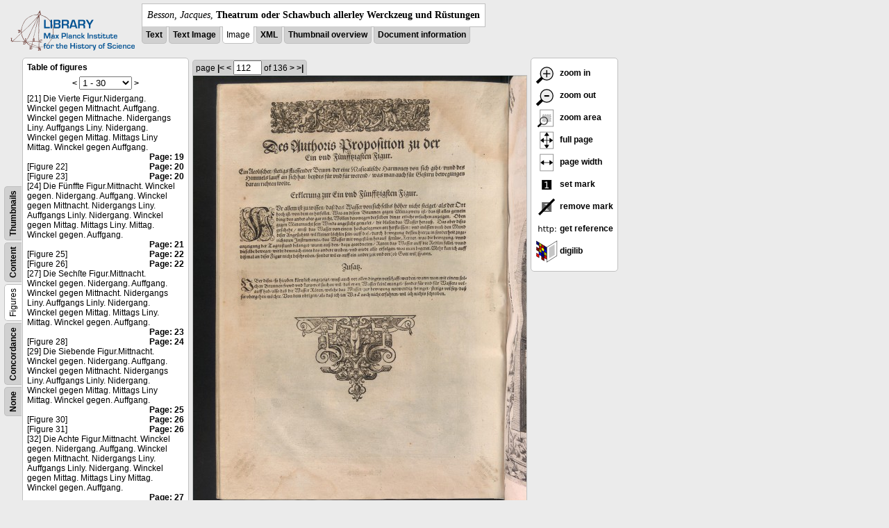

--- FILE ---
content_type: text/html; charset=utf-8
request_url: https://libcoll.mpiwg-berlin.mpg.de/libview?tocMode=figures&start=21&viewMode=images&mode=imagepath&url=/mpiwg/online/permanent/library/YD9NH338/pageimg&pn=112
body_size: 22667
content:
<!DOCTYPE html PUBLIC "-//W3C//DTD XHTML 1.0 Transitional//EN"
    "http://www.w3.org/TR/xhtml1/DTD/xhtml1-transitional.dtd">
<html xmlns="http://www.w3.org/1999/xhtml">
<head>
<base href="https://libcoll.mpiwg-berlin.mpg.de/libview/" />

<meta http-equiv="Content-Type" content="text/html; charset=utf-8" />
<title>Besson, Jacques - Theatrum oder Schawbuch allerley Werckzeug und Rüstungen</title>
<link rel="stylesheet" href="template/docuviewer_css" type="text/css" />
<script type="text/javascript"
        src="https://digilib.mpiwg-berlin.mpg.de/digitallibrary/jquery/jquery.js"></script>
<script type="text/javascript"
        src="https://digilib.mpiwg-berlin.mpg.de/digitallibrary/jquery/jquery.cookie.js"></script>
<script type="text/javascript"
        src="https://digilib.mpiwg-berlin.mpg.de/digitallibrary/jquery/jquery.digilib.js"></script>
<script type="text/javascript"
        src="https://digilib.mpiwg-berlin.mpg.de/digitallibrary/jquery/jquery.digilib.geometry.js"></script>
<script type="text/javascript"
        src="https://digilib.mpiwg-berlin.mpg.de/digitallibrary/jquery/jquery.digilib.arrows.js"></script>
<script type="text/javascript"
        src="https://digilib.mpiwg-berlin.mpg.de/digitallibrary/jquery/jquery.digilib.marks.js"></script>
<link rel="stylesheet" type="text/css"
      href="https://digilib.mpiwg-berlin.mpg.de/digitallibrary/jquery/jquery.digilib.css" />

<script type="text/javascript">
        var dlOpts = {
             'interactionMode' : 'fullscreen',
             'digilibBaseUrl' : 'https://digilib.mpiwg-berlin.mpg.de/digitallibrary',
             'fn' : '/permanent/library/YD9NH338/pageimg',
             'pn' : '112',
             'suppressParamNames' : ['fn'],
             'scalerInsets' : {'x':300, 'y':100}
         };
</script>

<!--  layer headers (rendered always) -->

<script type="text/javascript">
	// <!--
	$(document).ready(function() {
		// autosubmit forms
		$('form.autosubmit').find('.autosubmit').change(function() {
			this.form.submit();
		});
		$('form.autosubmit input[type="submit"]').hide();
		// get digilib div
		$digilib = $('div#scaler');
		// configure digilib
		$digilib.digilib(dlOpts);
	});
// -->
</script>
</head>
<body>
  
    <div class="page-head">
      
    <div class="logo">
      <div class="logo">
      <a href="//echo.mpiwg-berlin.mpg.de" target="_blank"><img
    src="https://libcoll.mpiwg-berlin.mpg.de/libview/template/logo.png" /></a>
    </div>
    </div>
    <div class="title-block">
      
      <div class="title"><span><i>Besson, Jacques</i>, </span><b>Theatrum oder Schawbuch allerley Werckzeug und Rüstungen</b></div>
      
      <ul class="view-switcher">
        <li class=""><a href="https://libcoll.mpiwg-berlin.mpg.de/libview?tocMode=figures&amp;start=21&amp;viewMode=text&amp;mode=imagepath&amp;url=/mpiwg/online/permanent/library/YD9NH338/pageimg&amp;pn=112">Text</a></li>
        <li class=""><a href="https://libcoll.mpiwg-berlin.mpg.de/libview?tocMode=figures&amp;start=21&amp;viewMode=text_image&amp;mode=imagepath&amp;url=/mpiwg/online/permanent/library/YD9NH338/pageimg&amp;pn=112">Text Image</a></li>  
        <li class="sel">Image</li>
        <li class=""><a href="https://libcoll.mpiwg-berlin.mpg.de/libview?tocMode=figures&amp;start=21&amp;viewMode=xml&amp;mode=imagepath&amp;url=/mpiwg/online/permanent/library/YD9NH338/pageimg&amp;pn=112">XML</a></li>
        <li class=""><a href="https://libcoll.mpiwg-berlin.mpg.de/libview?tocMode=figures&amp;start=21&amp;viewMode=thumbs&amp;mode=imagepath&amp;url=/mpiwg/online/permanent/library/YD9NH338/pageimg&amp;pn=112">Thumbnail
            overview</a></li>
        <li class=""><a href="https://libcoll.mpiwg-berlin.mpg.de/libview?tocMode=figures&amp;start=21&amp;viewMode=index&amp;mode=imagepath&amp;url=/mpiwg/online/permanent/library/YD9NH338/pageimg&amp;pn=112">Document information</a></li>
      </ul>
    </div>
  
    </div>
    <div class="page-body">
      <!-- table of contents -->
      <div class="col toc">
        <div class="toc-container">
    
    <div class="toc-switcher-col">
      <div class="toc-switcher">
        <ul>
          <li class=""><span><a
    href="https://libcoll.mpiwg-berlin.mpg.de/libview?tocMode=none&amp;start=21&amp;viewMode=images&amp;mode=imagepath&amp;url=/mpiwg/online/permanent/library/YD9NH338/pageimg&amp;pn=112">None</a></span></li>
          <li class=""><span><a
    href="https://libcoll.mpiwg-berlin.mpg.de/libview?tocMode=concordance&amp;start=21&amp;viewMode=images&amp;mode=imagepath&amp;url=/mpiwg/online/permanent/library/YD9NH338/pageimg&amp;pn=112">Concordance</a></span></li>
          
          
          <li class="sel"><span>Figures</span></li>
          <li class=""><span><a
    href="https://libcoll.mpiwg-berlin.mpg.de/libview?tocMode=text&amp;start=21&amp;viewMode=images&amp;mode=imagepath&amp;url=/mpiwg/online/permanent/library/YD9NH338/pageimg&amp;pn=112">Content</a></span></li>
          <li class=""><span><a
    href="https://libcoll.mpiwg-berlin.mpg.de/libview?tocMode=thumbs&amp;start=21&amp;viewMode=images&amp;mode=imagepath&amp;url=/mpiwg/online/permanent/library/YD9NH338/pageimg&amp;pn=112">Thumbnails</a></span></li>
        </ul>
      </div>
    </div>
  
    <!-- block used for main content area -->
    <div class="tocbody figures">
      <h4>Table of figures</h4>
      <div class="ruler top">
        
    <form class="autosubmit"
          action="https://libcoll.mpiwg-berlin.mpg.de/libview">
      <input type="hidden" name="tocMode" value="figures" />
      <input type="hidden" name="viewMode" value="images" />
      <input type="hidden" name="mode" value="imagepath" />
      <input type="hidden" name="url"
             value="/mpiwg/online/permanent/library/YD9NH338/pageimg" />
      <input type="hidden" name="pn" value="112" /> <a
    href="https://libcoll.mpiwg-berlin.mpg.de/libview?tocMode=figures&amp;start=1&amp;viewMode=images&amp;mode=imagepath&amp;url=/mpiwg/online/permanent/library/YD9NH338/pageimg&amp;pn=112">&lt;</a> 
      <select class="autosubmit" name="start">
        <option selected="selected" value="1">1 - 30</option>
        <option value="31">31 - 60</option>
        <option value="61">61 - 90</option>
        <option value="91">91 - 120</option>
        <option value="121">121 - 150</option>
        <option value="151">151 - 180</option>
        <option value="181">181 - 182</option>
        
      </select> <input type="submit" value="Go" /> <a
    href="https://libcoll.mpiwg-berlin.mpg.de/libview?tocMode=figures&amp;start=51&amp;viewMode=images&amp;mode=imagepath&amp;url=/mpiwg/online/permanent/library/YD9NH338/pageimg&amp;pn=112">&gt;</a> 
    </form>
  
      </div>
      <div class="content"><div><div class="tocline"><div class="toc name">[21] Die Vierte Figur.Nidergang. Winckel gegen Mittnacht. Auffgang. Winckel gegen Mittnache. Nidergangs Liny. Auffgangs Liny. Nidergang. Winckel gegen Mittag. Mittags Liny Mittag. Winckel gegen Auffgang.</div><div class="toc page"><a href="https://libcoll.mpiwg-berlin.mpg.de/libview?tocMode=figures&start=21&viewMode=images&mode=imagepath&url=/mpiwg/online/permanent/library/YD9NH338/pageimg&pn=19">Page: 19</a></div></div>
<div class="tocline"><div class="toc name">[Figure 22]</div><div class="toc page"><a href="https://libcoll.mpiwg-berlin.mpg.de/libview?tocMode=figures&start=21&viewMode=images&mode=imagepath&url=/mpiwg/online/permanent/library/YD9NH338/pageimg&pn=20">Page: 20</a></div></div>
<div class="tocline"><div class="toc name">[Figure 23]</div><div class="toc page"><a href="https://libcoll.mpiwg-berlin.mpg.de/libview?tocMode=figures&start=21&viewMode=images&mode=imagepath&url=/mpiwg/online/permanent/library/YD9NH338/pageimg&pn=20">Page: 20</a></div></div>
<div class="tocline"><div class="toc name">[24] Die Fünffte Figur.Mittnacht. Winckel gegen. Nidergang. Auffgang. Winckel gegen Mittnacht. Nidergangs Liny. Auffgangs Linly. Nidergang. Winckel gegen Mittag. Mittags Liny. Mittag. Winckel gegen. Auffgang.</div><div class="toc page"><a href="https://libcoll.mpiwg-berlin.mpg.de/libview?tocMode=figures&start=21&viewMode=images&mode=imagepath&url=/mpiwg/online/permanent/library/YD9NH338/pageimg&pn=21">Page: 21</a></div></div>
<div class="tocline"><div class="toc name">[Figure 25]</div><div class="toc page"><a href="https://libcoll.mpiwg-berlin.mpg.de/libview?tocMode=figures&start=21&viewMode=images&mode=imagepath&url=/mpiwg/online/permanent/library/YD9NH338/pageimg&pn=22">Page: 22</a></div></div>
<div class="tocline"><div class="toc name">[Figure 26]</div><div class="toc page"><a href="https://libcoll.mpiwg-berlin.mpg.de/libview?tocMode=figures&start=21&viewMode=images&mode=imagepath&url=/mpiwg/online/permanent/library/YD9NH338/pageimg&pn=22">Page: 22</a></div></div>
<div class="tocline"><div class="toc name">[27] Die Sechſte Figur.Mittnacht. Winckel gegen. Nidergang. Auffgang. Winckel gegen Mittnacht. Nidergangs Liny. Auffgangs Linly. Nidergang. Winckel gegen Mittag. Mittags Liny. Mittag. Winckel gegen. Auffgang.</div><div class="toc page"><a href="https://libcoll.mpiwg-berlin.mpg.de/libview?tocMode=figures&start=21&viewMode=images&mode=imagepath&url=/mpiwg/online/permanent/library/YD9NH338/pageimg&pn=23">Page: 23</a></div></div>
<div class="tocline"><div class="toc name">[Figure 28]</div><div class="toc page"><a href="https://libcoll.mpiwg-berlin.mpg.de/libview?tocMode=figures&start=21&viewMode=images&mode=imagepath&url=/mpiwg/online/permanent/library/YD9NH338/pageimg&pn=24">Page: 24</a></div></div>
<div class="tocline"><div class="toc name">[29] Die Siebende Figur.Mittnacht. Winckel gegen. Nidergang. Auffgang. Winckel gegen Mittnacht. Nidergangs Liny. Auffgangs Linly. Nidergang. Winckel gegen Mittag. Mittags Liny Mittag. Winckel gegen. Auffgang.</div><div class="toc page"><a href="https://libcoll.mpiwg-berlin.mpg.de/libview?tocMode=figures&start=21&viewMode=images&mode=imagepath&url=/mpiwg/online/permanent/library/YD9NH338/pageimg&pn=25">Page: 25</a></div></div>
<div class="tocline"><div class="toc name">[Figure 30]</div><div class="toc page"><a href="https://libcoll.mpiwg-berlin.mpg.de/libview?tocMode=figures&start=21&viewMode=images&mode=imagepath&url=/mpiwg/online/permanent/library/YD9NH338/pageimg&pn=26">Page: 26</a></div></div>
<div class="tocline"><div class="toc name">[Figure 31]</div><div class="toc page"><a href="https://libcoll.mpiwg-berlin.mpg.de/libview?tocMode=figures&start=21&viewMode=images&mode=imagepath&url=/mpiwg/online/permanent/library/YD9NH338/pageimg&pn=26">Page: 26</a></div></div>
<div class="tocline"><div class="toc name">[32] Die Achte Figur.Mittnacht. Winckel gegen. Nidergang. Auffgang. Winckel gegen Mittnacht. Nidergangs Liny. Auffgangs Linly. Nidergang. Winckel gegen Mittag. Mittags Liny Mittag. Winckel gegen. Auffgang.</div><div class="toc page"><a href="https://libcoll.mpiwg-berlin.mpg.de/libview?tocMode=figures&start=21&viewMode=images&mode=imagepath&url=/mpiwg/online/permanent/library/YD9NH338/pageimg&pn=27">Page: 27</a></div></div>
<div class="tocline"><div class="toc name">[Figure 33]</div><div class="toc page"><a href="https://libcoll.mpiwg-berlin.mpg.de/libview?tocMode=figures&start=21&viewMode=images&mode=imagepath&url=/mpiwg/online/permanent/library/YD9NH338/pageimg&pn=28">Page: 28</a></div></div>
<div class="tocline"><div class="toc name">[34] Die Neundte Figur.Mittnacht. Winckel gegen. Nidergang. Auffgang. Winckel gegen Mittnacht. Nidergangs Liny. Auffgangs Linly. Nidergang. Winckel gegen Mittag. Mittags Liny. Mittag. Winckel gegen. Auffgang.</div><div class="toc page"><a href="https://libcoll.mpiwg-berlin.mpg.de/libview?tocMode=figures&start=21&viewMode=images&mode=imagepath&url=/mpiwg/online/permanent/library/YD9NH338/pageimg&pn=29">Page: 29</a></div></div>
<div class="tocline"><div class="toc name">[Figure 35]</div><div class="toc page"><a href="https://libcoll.mpiwg-berlin.mpg.de/libview?tocMode=figures&start=21&viewMode=images&mode=imagepath&url=/mpiwg/online/permanent/library/YD9NH338/pageimg&pn=30">Page: 30</a></div></div>
<div class="tocline"><div class="toc name">[36] Die Zehenve Figur.Nidergang. Winckel gegen Mittnacht. Auffgang. Winckel gegen Mittnacht. Nidergangs Liny. Auffgangs Liny. Nidergang. Winckel gegen Mittag. Mittags Liny Mittag. Winckel gegen Auffgang.</div><div class="toc page"><a href="https://libcoll.mpiwg-berlin.mpg.de/libview?tocMode=figures&start=21&viewMode=images&mode=imagepath&url=/mpiwg/online/permanent/library/YD9NH338/pageimg&pn=31">Page: 31</a></div></div>
<div class="tocline"><div class="toc name">[Figure 37]</div><div class="toc page"><a href="https://libcoll.mpiwg-berlin.mpg.de/libview?tocMode=figures&start=21&viewMode=images&mode=imagepath&url=/mpiwg/online/permanent/library/YD9NH338/pageimg&pn=32">Page: 32</a></div></div>
<div class="tocline"><div class="toc name">[Figure 38]</div><div class="toc page"><a href="https://libcoll.mpiwg-berlin.mpg.de/libview?tocMode=figures&start=21&viewMode=images&mode=imagepath&url=/mpiwg/online/permanent/library/YD9NH338/pageimg&pn=32">Page: 32</a></div></div>
<div class="tocline"><div class="toc name">[39] Die Eilffte Figur.Nidergang. Winckel gegen Mittnacht. Auffgang. Winckel gegen Mittnacht. Nidergangs Liny. Auffgangs Liny. Nidergang. Winckel gegen Mittag. Mittags Liny Mittag. Winckel gegen Auffgang.</div><div class="toc page"><a href="https://libcoll.mpiwg-berlin.mpg.de/libview?tocMode=figures&start=21&viewMode=images&mode=imagepath&url=/mpiwg/online/permanent/library/YD9NH338/pageimg&pn=33">Page: 33</a></div></div>
<div class="tocline"><div class="toc name">[Figure 40]</div><div class="toc page"><a href="https://libcoll.mpiwg-berlin.mpg.de/libview?tocMode=figures&start=21&viewMode=images&mode=imagepath&url=/mpiwg/online/permanent/library/YD9NH338/pageimg&pn=34">Page: 34</a></div></div>
<div class="tocline"><div class="toc name">[Figure 41]</div><div class="toc page"><a href="https://libcoll.mpiwg-berlin.mpg.de/libview?tocMode=figures&start=21&viewMode=images&mode=imagepath&url=/mpiwg/online/permanent/library/YD9NH338/pageimg&pn=34">Page: 34</a></div></div>
<div class="tocline"><div class="toc name">[42] Die Zwölffte Figur.Nidergang. Winckel gegen Mittnacht. Auffgang. Winckel gegen Mittnacht. Nidergangs Liny. Auffgangs Liny. Nidergang. Winckel gegen Mittag. Mittags Liny Mittag. Winckel gegen Auffgang.</div><div class="toc page"><a href="https://libcoll.mpiwg-berlin.mpg.de/libview?tocMode=figures&start=21&viewMode=images&mode=imagepath&url=/mpiwg/online/permanent/library/YD9NH338/pageimg&pn=35">Page: 35</a></div></div>
<div class="tocline"><div class="toc name">[Figure 43]</div><div class="toc page"><a href="https://libcoll.mpiwg-berlin.mpg.de/libview?tocMode=figures&start=21&viewMode=images&mode=imagepath&url=/mpiwg/online/permanent/library/YD9NH338/pageimg&pn=36">Page: 36</a></div></div>
<div class="tocline"><div class="toc name">[Figure 44]</div><div class="toc page"><a href="https://libcoll.mpiwg-berlin.mpg.de/libview?tocMode=figures&start=21&viewMode=images&mode=imagepath&url=/mpiwg/online/permanent/library/YD9NH338/pageimg&pn=36">Page: 36</a></div></div>
<div class="tocline"><div class="toc name">[45] Die 13. Figur.Nidergang. Winckel gegen Mittnacht. Auffgang. Winckel gegen Mittnacht. Nidergangs Liny. Auffgangs Liny. Nidergang. Winckel gegen Mittag. Mittags Liny Mittag. Winckel gegen Auffgang.</div><div class="toc page"><a href="https://libcoll.mpiwg-berlin.mpg.de/libview?tocMode=figures&start=21&viewMode=images&mode=imagepath&url=/mpiwg/online/permanent/library/YD9NH338/pageimg&pn=37">Page: 37</a></div></div>
<div class="tocline"><div class="toc name">[Figure 46]</div><div class="toc page"><a href="https://libcoll.mpiwg-berlin.mpg.de/libview?tocMode=figures&start=21&viewMode=images&mode=imagepath&url=/mpiwg/online/permanent/library/YD9NH338/pageimg&pn=38">Page: 38</a></div></div>
<div class="tocline"><div class="toc name">[Figure 47]</div><div class="toc page"><a href="https://libcoll.mpiwg-berlin.mpg.de/libview?tocMode=figures&start=21&viewMode=images&mode=imagepath&url=/mpiwg/online/permanent/library/YD9NH338/pageimg&pn=38">Page: 38</a></div></div>
<div class="tocline"><div class="toc name">[48] Die 14. Figur.Nidergang. Winckel gegen Mittnacht. Auffgang. Winckel gegen Mittnacht. Nidergangs Liny. Auffgangs Liny. Nidergang. Winckel gegen Mittag. Mittags Liny Mittag. Winckel gegen Auffgang.</div><div class="toc page"><a href="https://libcoll.mpiwg-berlin.mpg.de/libview?tocMode=figures&start=21&viewMode=images&mode=imagepath&url=/mpiwg/online/permanent/library/YD9NH338/pageimg&pn=39">Page: 39</a></div></div>
<div class="tocline"><div class="toc name">[Figure 49]</div><div class="toc page"><a href="https://libcoll.mpiwg-berlin.mpg.de/libview?tocMode=figures&start=21&viewMode=images&mode=imagepath&url=/mpiwg/online/permanent/library/YD9NH338/pageimg&pn=40">Page: 40</a></div></div>
<div class="tocline"><div class="toc name">[Figure 50]</div><div class="toc page"><a href="https://libcoll.mpiwg-berlin.mpg.de/libview?tocMode=figures&start=21&viewMode=images&mode=imagepath&url=/mpiwg/online/permanent/library/YD9NH338/pageimg&pn=40">Page: 40</a></div></div>
</div>
</div>
      <div class="ruler bottom">
        
    <form class="autosubmit"
          action="https://libcoll.mpiwg-berlin.mpg.de/libview">
      <input type="hidden" name="tocMode" value="figures" />
      <input type="hidden" name="viewMode" value="images" />
      <input type="hidden" name="mode" value="imagepath" />
      <input type="hidden" name="url"
             value="/mpiwg/online/permanent/library/YD9NH338/pageimg" />
      <input type="hidden" name="pn" value="112" /> <a
    href="https://libcoll.mpiwg-berlin.mpg.de/libview?tocMode=figures&amp;start=1&amp;viewMode=images&amp;mode=imagepath&amp;url=/mpiwg/online/permanent/library/YD9NH338/pageimg&amp;pn=112">&lt;</a> 
      <select class="autosubmit" name="start">
        <option selected="selected" value="1">1 - 30</option>
        <option value="31">31 - 60</option>
        <option value="61">61 - 90</option>
        <option value="91">91 - 120</option>
        <option value="121">121 - 150</option>
        <option value="151">151 - 180</option>
        <option value="181">181 - 182</option>
        
      </select> <input type="submit" value="Go" /> <a
    href="https://libcoll.mpiwg-berlin.mpg.de/libview?tocMode=figures&amp;start=51&amp;viewMode=images&amp;mode=imagepath&amp;url=/mpiwg/online/permanent/library/YD9NH338/pageimg&amp;pn=112">&gt;</a> 
    </form>
  
      </div>
    </div>
  </div>
      </div>
      <!-- col-main: document page -->
      <div class="col main">
        <div class="ruler top">
          
    <form class="autosubmit"
          action="https://libcoll.mpiwg-berlin.mpg.de/libview">
      <input type="hidden" name="tocMode" value="figures" />
      <input type="hidden" name="start" value="21" />
      <input type="hidden" name="viewMode" value="images" />
      <input type="hidden" name="mode" value="imagepath" />
      <input type="hidden" name="url"
             value="/mpiwg/online/permanent/library/YD9NH338/pageimg" /> <span class="ruler-main">page <a
    href="https://libcoll.mpiwg-berlin.mpg.de/libview?tocMode=figures&amp;start=21&amp;viewMode=images&amp;mode=imagepath&amp;url=/mpiwg/online/permanent/library/YD9NH338/pageimg&amp;pn=1">|&lt;</a>  <a
    href="https://libcoll.mpiwg-berlin.mpg.de/libview?tocMode=figures&amp;start=21&amp;viewMode=images&amp;mode=imagepath&amp;url=/mpiwg/online/permanent/library/YD9NH338/pageimg&amp;pn=111">&lt;</a> 
        <input class="autosubmit" size="3" type="text"
               name="pn" value="112" />  <input type="submit" value="Go" /> of 136 <a
    href="https://libcoll.mpiwg-berlin.mpg.de/libview?tocMode=figures&amp;start=21&amp;viewMode=images&amp;mode=imagepath&amp;url=/mpiwg/online/permanent/library/YD9NH338/pageimg&amp;pn=113">&gt;</a>  <a
    href="https://libcoll.mpiwg-berlin.mpg.de/libview?tocMode=figures&amp;start=21&amp;viewMode=images&amp;mode=imagepath&amp;url=/mpiwg/online/permanent/library/YD9NH338/pageimg&amp;pn=136">&gt;|</a> 
      </span>
      <!-- ruler-main -->
    </form>
  
        </div>
        <div class="content image None">
          <div id="scaler">
            <img src="https://digilib.mpiwg-berlin.mpg.de/digitallibrary/servlet/Scaler?fn=/permanent/library/YD9NH338/pageimg&amp;pn=112&amp;dw=500&amp;dh=500" />
          </div>
        </div>
        <!-- /content -->
      </div>
      <!-- /col-main -->
      
      <div class="col buttons">
        <!-- layer switcher -->
        

        <!-- digilib options -->
        <div class="options digilib">
          <ul>
            <li><a href="javascript:$digilib.digilib('zoomBy', 1.4)"> <img
    src="https://libcoll.mpiwg-berlin.mpg.de/libview/template/zoom-in.png" /> zoom in
            </a></li>
            <li><a href="javascript:$digilib.digilib('zoomBy', 0.7)"> <img
    src="https://libcoll.mpiwg-berlin.mpg.de/libview/template/zoom-out.png" />
                zoom out
            </a></li>
            <li><a href="javascript:$digilib.digilib('zoomArea')"> <img
    src="https://libcoll.mpiwg-berlin.mpg.de/libview/template/zoom-area.png" /> zoom area
            </a></li>
            <li><a href="javascript:$digilib.digilib('zoomFull')"> <img
    src="https://libcoll.mpiwg-berlin.mpg.de/libview/template/zoom-full.png" /> full page
            </a></li>
            <li><a href="javascript:$digilib.digilib('zoomFull', 'width')"> <img
    src="https://libcoll.mpiwg-berlin.mpg.de/libview/template/pagewidth.png" /> page
                width
            </a></li>
            <li><a href="javascript:$digilib.digilib('setMark')"> <img
    src="https://libcoll.mpiwg-berlin.mpg.de/libview/template/mark.png" /> set mark
            </a></li>
            <li><a href="javascript:$digilib.digilib('removeMark')"> <img
    src="https://libcoll.mpiwg-berlin.mpg.de/libview/template/delmark.png" /> remove mark
            </a></li>
            <li><a href="javascript:$digilib.digilib('reference')"> <img
    src="https://libcoll.mpiwg-berlin.mpg.de/libview/template/reference.png" /> get reference
            </a></li>
            <li><a href="javascript:$digilib.digilib('digilibUrl', 'open_new')"> <img
    src="https://libcoll.mpiwg-berlin.mpg.de/libview/template/digilib.png" />
                digilib
            </a></li>
          </ul>
        </div>

        <!--  layer option boxes (rendered if active) -->
      </div>
    </div><!-- /page-body -->
    
    
    
      <!-- footer -->
      <div class="footer">
      <div class="content">
	<a href="https://www.mpiwg-berlin.mpg.de/page/imprint" target="_blank">Impressum</a>
      </div>
    </div>
    
    
  
</body>

</html>
